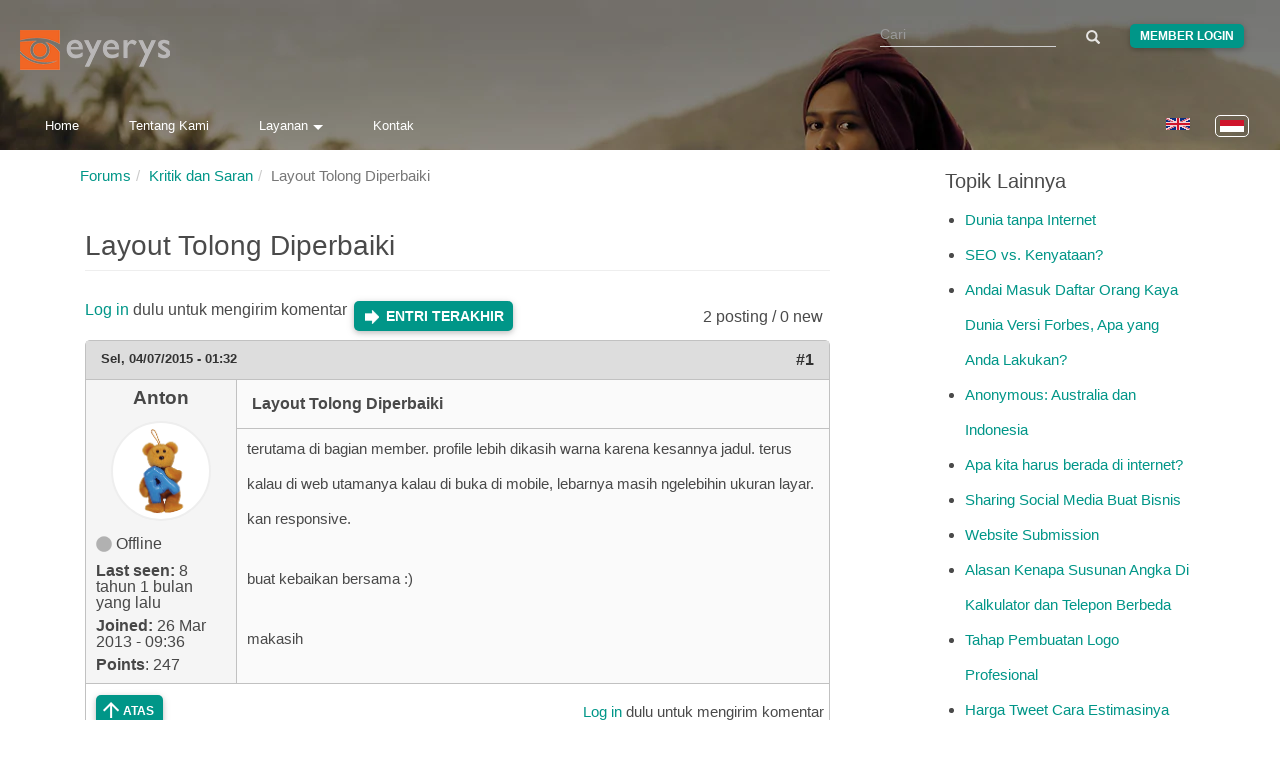

--- FILE ---
content_type: text/html; charset=utf-8
request_url: https://www.eyerys.com/id/forum/member-area/337/layout-tolong-diperbaiki
body_size: 9212
content:
<!DOCTYPE html>
<html lang="id" dir="ltr" prefix="content: http://purl.org/rss/1.0/modules/content/ dc: http://purl.org/dc/terms/ foaf: http://xmlns.com/foaf/0.1/ rdfs: http://www.w3.org/2000/01/rdf-schema# sioc: http://rdfs.org/sioc/ns# sioct: http://rdfs.org/sioc/types# skos: http://www.w3.org/2004/02/skos/core# xsd: http://www.w3.org/2001/XMLSchema#">
<head>
  <meta charset="utf-8">
  <meta http-equiv="X-UA-Compatible" content="IE=edge">
  <meta name="viewport" content="width=device-width, initial-scale=1">
  
    <title>Layout Tolong Diperbaiki | Eyerys</title>
  
  <!--[if IE]><![endif]-->
<meta name="twitter:card" content="summary_large_image" />
<meta name="twitter:site" content="@eyeryscompany" />
<meta name="twitter:creator" content="@eyeryscompany" />
<meta name="twitter:title" content="Layout Tolong Diperbaiki" />
<meta name="twitter:description" content="terutama di bagian member. profile lebih dikasih warna karena kesannya jadul. terus kalau di web utamanya kalau di buka di mobile, lebarnya masih ngelebihin ukuran layar. kan responsive.    buat kebaikan bersama :)    makasih" />
<meta name="twitter:image" content="https://www.eyerys.com/id/sites/default/files/assets/eyerys-main-logo.png" />
<meta property="og:title" content="Layout Tolong Diperbaiki" />
<meta property="og:description" content="terutama di bagian member. profile lebih dikasih warna karena kesannya jadul. terus kalau di web utamanya kalau di buka di mobile, lebarnya masih ngelebihin ukuran layar. kan responsive.    buat kebaikan bersama :)    makasih" />
<meta property="og:image" content="https://www.eyerys.com/id/sites/default/files/assets/eyerys-main-logo.png" />
<meta property="og:url" content="https://www.eyerys.com/id/forum/member-area/337/layout-tolong-diperbaiki" />
<link rel="dns-prefetch" href="//code.jquery.com" />
<link rel="preconnect" href="//code.jquery.com" />
<link rel="dns-prefetch" href="//material-design.storage.googleapis.com" />
<link rel="preconnect" href="//material-design.storage.googleapis.com" />
<link rel="dns-prefetch" href="//eyerys.com" />
<link rel="preconnect" href="//eyerys.com" />
<link rel="dns-prefetch" href="//ajax.googleapis.com" />
<link rel="preconnect" href="//ajax.googleapis.com" />
<meta name="description" content="terutama di bagian member. profile lebih dikasih warna karena kesannya jadul. terus kalau di web utamanya kalau di buka di mobile, lebarnya masih ngelebihin ukuran layar. kan responsive.

buat kebaikan bersama :)

makasih" />
<meta name="description" content="Layout Tolong Diperbaiki" />
<meta name="generator" content="Drupal 7 (https://www.drupal.org)" />
<link rel="canonical" href="https://www.eyerys.com/id/forum/member-area/337/layout-tolong-diperbaiki" />
<link rel="shortlink" href="https://www.eyerys.com/id/node/2355" />
<meta property="og:site_name" content="Eyerys" />
<meta property="og:type" content="article" />
<meta property="og:url" content="https://www.eyerys.com/id/forum/member-area/337/layout-tolong-diperbaiki" />
<meta property="og:title" content="Layout Tolong Diperbaiki" />
<meta name="twitter:creator" content="@eyeryscompany" />
<meta name="twitter:title" content="Layout Tolong Diperbaiki" />
<meta name="twitter:description" content="terutama di bagian member. profile lebih dikasih warna karena kesannya jadul. terus kalau di web utamanya kalau di buka di mobile, lebarnya masih ngelebihin ukuran layar. kan responsive. buat" />
<meta name="dcterms.title" content="Layout Tolong Diperbaiki" />
<meta name="dcterms.type" content="Text" />
<meta name="dcterms.format" content="text/html" />
<meta name="dcterms.identifier" content="https://www.eyerys.com/id/forum/member-area/337/layout-tolong-diperbaiki" />
<link rel="shortcut icon" href="https://www.eyerys.com/sites/default/files/favicon_0.ico" />
<link rel="canonical" href="https://www.eyerys.com/id/forum/member-area/337/layout-tolong-diperbaiki" />
  
  <meta name="yandex-verification" content="743521ed9b97425a">
  <meta name="baidu_union_verify" content="1225282baa9b8132223dbe2b7f2ec0e4">
  <meta name="theme-color" content="#26a69a">

  <link rel="profile" href="https://www.w3.org/1999/xhtml/vocab">
  <link rel="preconnect" href="https://www.eyerys.com" crossorigin>
  <link rel="preconnect" href="https://cdn.jsdelivr.net" crossorigin>
  <link rel="preload" as="image" href="https://www.eyerys.com/sites/default/files/assets/sumbar-4.webp" fetchpriority="high" importance="high">
  <link rel="preload" href="https://www.googletagmanager.com/gtag/js?id=G-C67T6GKRKC" as="script">
  <link rel="preload" href="https://pagead2.googlesyndication.com/pagead/js/adsbygoogle.js?client=ca-pub-6906441413468225" as="script">
  <link rel="preload" href="https://cdn.jsdelivr.net/bootstrap/3.3.5/fonts/glyphicons-halflings-regular.woff2" as="font" type="font/woff2" crossorigin>
  <link rel="preload" href="https://www.eyerys.com/sites/default/files/assets/unicons.woff2" as="font" type="font/woff2" crossorigin>
  <link rel="preload" href="https://www.eyerys.com/sites/default/files/assets/fontface-2.woff2" as="font" type="font/woff2" crossorigin>
  <style>
    #top, .region-top, .region-slideshow, .region-copyright, #auth_box {background: url(https://www.eyerys.com/sites/default/files/assets/sumbar-4.webp) no-repeat fixed; background-size: cover;} @supports (-webkit-overflow-scrolling: touch) {#top, .region-top, .region-slideshow, .region-copyright, #auth_box {background-attachment: scroll;}}
    #auth_box {height: 100%; top: 0;}
    @font-face {
      font-family: 'Glyphicons Halflings';
      src: url('https://cdn.jsdelivr.net/bootstrap/3.3.5/fonts/glyphicons-halflings-regular.woff2') format('woff2'),
           url('https://cdn.jsdelivr.net/bootstrap/3.3.5/fonts/glyphicons-halflings-regular.woff') format('woff');
      font-display: swap;
    }
    @font-face {
      font-family: 'unicons';
      src: url('https://www.eyerys.com/sites/default/files/assets/unicons.woff2') format('woff2');
      font-display: swap;
    }
  </style>
  <link rel="stylesheet" href="/sites/default/files/assets/custom-bootstrap.min.css?t8e7tj" />
<link rel="stylesheet" href="/sites/default/files/advagg_css/css__9cWqptSUNYq5YedfIwh33VxtugFVWjDdEsblT8GhLKI__quUjyhSfbEukHj8a0hYvzm9VTmPALmSZvA0xfM_Oxzo__73SW_PCb_HNSOfYVMjpWpP6KFlR0oVnkkuIEV_b9vNg.css" />
<link rel="stylesheet" href="/sites/default/files/advagg_css/css__ZR12avH6x2vpW0_c07z2zekkQnyXNaoLf0Hr29ViQU8__K3S_f-2u8glOiiWVA6czeqEVdthX9hfC1KsBVIjwwKg__73SW_PCb_HNSOfYVMjpWpP6KFlR0oVnkkuIEV_b9vNg.css" />
<link rel="stylesheet" href="/sites/default/files/advagg_css/css__eFKSCujfWyJYO8J-qSi6T_n29lROS8isvrxzANeHaAY__D_EUHDAfEQdxcLiSDY7hREUWkG1Ge56_h2z3Er8V188__73SW_PCb_HNSOfYVMjpWpP6KFlR0oVnkkuIEV_b9vNg.css" />
<link rel="stylesheet" href="/sites/default/files/advagg_css/css__767VW7IobCG4m2pl4JxMe6nbafB3kOFvZcj5EaYesdQ__9FUh8VN44-Vj3Y7DV0csqODw6FXYbpVjZwmFkuyQHEk__73SW_PCb_HNSOfYVMjpWpP6KFlR0oVnkkuIEV_b9vNg.css" />
<link rel="stylesheet" href="/sites/default/files/advagg_css/css__llgqbSLBH_rt0lnOYR0XHr7eDewQ-txswim5YWodMvw__jtFRzlpNIzW5XQh8RuNZd8dFFFiv1kAxakjr1pSb0aY__73SW_PCb_HNSOfYVMjpWpP6KFlR0oVnkkuIEV_b9vNg.css" />
<link rel="stylesheet" href="/sites/default/files/advagg_css/css__cOSHoRJvAiuOGcqrijbraZIQ8jLdGAu0JNEY7S1rd1A__soriEKeUPMGFKMgyj1u7l77zVZ1LkYPKqXFMpDx0BGc__73SW_PCb_HNSOfYVMjpWpP6KFlR0oVnkkuIEV_b9vNg.css" />
<link rel="stylesheet" href="/sites/default/files/advagg_css/css__nXfJYSlQxx-nr_TT-JXA43A6Luprutgh6To0ARJ-y9s__5qgNgplU8Vhe51bmUgjIux2g3aE6gY6oYxUga004puw__73SW_PCb_HNSOfYVMjpWpP6KFlR0oVnkkuIEV_b9vNg.css" />
<link rel="stylesheet" href="/sites/default/files/advagg_css/css__P5_ocNEPCv7fTnZre7EvnC5B1zeCujSiQ5c0HHK46Hs__OuCiQ2SxPqvLZu0BjlFaCIVECOemanrl3reoR2CLt4A__73SW_PCb_HNSOfYVMjpWpP6KFlR0oVnkkuIEV_b9vNg.css" />
<link rel="stylesheet" href="/sites/default/files/advagg_css/css__AVU4rnw9ycJx1G7r5koCpUq04px_BT-IMOO5T2XPvG8__dbKkrjTLGUPLf9XKOjQK8ugRVNEr1ijhl7DIK7q1BAA__73SW_PCb_HNSOfYVMjpWpP6KFlR0oVnkkuIEV_b9vNg.css" />
    <script async src="https://www.googletagmanager.com/gtag/js?id=G-C67T6GKRKC" type="88bda9bba09310f34ba58b8d-text/javascript"></script>
  <script async src="https://pagead2.googlesyndication.com/pagead/js/adsbygoogle.js?client=ca-pub-6906441413468225" crossorigin="anonymous" type="88bda9bba09310f34ba58b8d-text/javascript"></script>
  <script type="88bda9bba09310f34ba58b8d-text/javascript">
    window.dataLayer = window.dataLayer || [];
    function gtag(){dataLayer.push(arguments);}
    gtag('js', new Date());
    gtag('config', 'G-C67T6GKRKC');
  </script>
  <script src="//ajax.googleapis.com/ajax/libs/jquery/1.4.4/jquery.min.js" onload="if(jQuery.isFunction(jQuery.holdReady)){jQuery.holdReady(true);}" type="88bda9bba09310f34ba58b8d-text/javascript"></script>
<script type="88bda9bba09310f34ba58b8d-text/javascript">;function advagg_mod_4(){advagg_mod_4.count=++advagg_mod_4.count||1;try{if(advagg_mod_4.count<=40){window.jQuery||document.write("<script src='/misc/jquery.js'>\x3C/script>");advagg_mod_4.count=100}}catch(d){if(advagg_mod_4.count>=40){throw d}
else{window.setTimeout(advagg_mod_4,250)}}};function advagg_mod_4_check(){if(window.jQuery&&window.Drupal&&window.Drupal.settings){advagg_mod_4()}
else{window.setTimeout(advagg_mod_4_check,250)}};advagg_mod_4_check();</script>
<script src="/sites/default/files/advagg_js/js__ZyeOaiFuDejQQbhUV7yg7atYZnj4WLfH77o0scv4068__MZdWWgUEYpsEWLcU0RqkaXMsEyksbpCgnf4XwXRkqz0__73SW_PCb_HNSOfYVMjpWpP6KFlR0oVnkkuIEV_b9vNg.js" defer="defer" onload=";function advagg_mod_3(){advagg_mod_3.count=++advagg_mod_3.count||1;try{if(advagg_mod_3.count<=40){init_drupal_core_settings();advagg_mod_3.count=100}}catch(d){if(advagg_mod_3.count>=40){throw d}
else{window.setTimeout(advagg_mod_3,1)}}};function advagg_mod_3_check(){if(window.init_drupal_core_settings&&window.jQuery&&window.Drupal){advagg_mod_3()}
else{window.setTimeout(advagg_mod_3_check,1)}};advagg_mod_3_check();" type="88bda9bba09310f34ba58b8d-text/javascript"></script>
<script src="/sites/default/files/advagg_js/js__9o6MTP80DXWHri8ze4nKy9qC5QYGmn5CmTwGsjeqoRs__s92VfEjbY1tY0W00CvjZdYinHEdgdCJMjdioQ1HZDa4__73SW_PCb_HNSOfYVMjpWpP6KFlR0oVnkkuIEV_b9vNg.js" defer="defer" type="88bda9bba09310f34ba58b8d-text/javascript"></script>
<script src="/sites/default/files/advagg_js/js__2of4oFQhnFcnDmDYgEO-v5Qa_uFjwRZd9ZF0Ldmu3lM__zdNQodBJ8FQeHcfSvSdIoEnOUIub7pCvrD3b7tXlDmA__73SW_PCb_HNSOfYVMjpWpP6KFlR0oVnkkuIEV_b9vNg.js" defer="defer" type="88bda9bba09310f34ba58b8d-text/javascript"></script>
<script src="/sites/default/files/advagg_js/js__L020ur7hKbk0YmdvWgAX4XB48KazKfysvnDppQyuWhI__w1U14fJKt9jtFqF1VF6p-IaKH1ds4lQhjcTZViEo_Kk__73SW_PCb_HNSOfYVMjpWpP6KFlR0oVnkkuIEV_b9vNg.js" defer="defer" type="88bda9bba09310f34ba58b8d-text/javascript"></script>
<script src="/sites/default/files/advagg_js/js__d42OxfB_b8P1KTxMm-oXacdp2DLBMoibRZl4kGWn2cA__eGf36q2XCsh4jRw_4LiA_5ffu4fi1c_ZiFbmbK0qk90__73SW_PCb_HNSOfYVMjpWpP6KFlR0oVnkkuIEV_b9vNg.js" defer="defer" type="88bda9bba09310f34ba58b8d-text/javascript"></script>
<script type="88bda9bba09310f34ba58b8d-text/javascript">function init_drupal_core_settings() {jQuery.extend(Drupal.settings,{"basePath":"\/","pathPrefix":"id\/","ajaxPageState":{"theme":"iris","theme_token":"1-sJDEctYS_AYUQ7NvcMPBo-x1KJES-xPaseoSLtBOY"},"googleCSE":{"cx":"015731729844407827120:hv2co4c8bni","language":"","resultsWidth":600,"domain":"www.google.com","showWaterMark":0},"quote_nest":"2","urlIsAjaxTrusted":{"\/id\/forum\/member-area\/337\/layout-tolong-diperbaiki":true},"clientsideValidation":{"forms":{"search-block-form":{"errorPlacement":1,"general":{"errorClass":"error","wrapper":"li","validateTabs":"","scrollTo":1,"scrollSpeed":1000,"disableHtml5Validation":1,"validateOnBlur":1,"validateOnBlurAlways":0,"validateOnKeyUp":1,"validateBeforeAjax":0,"validateOnSubmit":1,"showMessages":0,"errorElement":"label"},"rules":{"search_block_form":{"maxlength":128,"messages":{"maxlength":" field has to have maximum 128 values."}}}},"search-block-form--2":{"errorPlacement":1,"general":{"errorClass":"error","wrapper":"li","validateTabs":"","scrollTo":1,"scrollSpeed":1000,"disableHtml5Validation":1,"validateOnBlur":1,"validateOnBlurAlways":0,"validateOnKeyUp":1,"validateBeforeAjax":0,"validateOnSubmit":1,"showMessages":0,"errorElement":"label"},"rules":{"search_block_form":{"maxlength":128,"messages":{"maxlength":" field has to have maximum 128 values."}}}}},"general":{"usexregxp":0,"months":{"Januari":1,"Jan":1,"Februari":2,"Feb":2,"Maret":3,"Mar":3,"April":4,"Apr":4,"Mei":5,"Juni":6,"Jun":6,"Juli":7,"Jul":7,"Agustus":8,"Agu":8,"September":9,"Sep":9,"Oktober":10,"Okt":10,"Nopember":11,"Nov":11,"Desember":12,"Des":12}},"groups":{"search-block-form":{},"search-block-form--2":{}}},"bootstrap":{"anchorsFix":"0","anchorsSmoothScrolling":"0","formHasError":1,"popoverEnabled":1,"popoverOptions":{"animation":1,"html":0,"placement":"right","selector":"","trigger":"click","triggerAutoclose":1,"title":"","content":"","delay":0,"container":"body"},"tooltipEnabled":1,"tooltipOptions":{"animation":1,"html":0,"placement":"auto left","selector":"","trigger":"hover focus","delay":0,"container":"body"}}}); 
if(jQuery.isFunction(jQuery.holdReady)){jQuery.holdReady(false);}} if(window.jQuery && window.Drupal){init_drupal_core_settings();}</script>
  <script type="application/ld+json">{"@context":"https://schema.org","@type":"Organization","name":"Eyerys","url":"https://www.eyerys.com","logo":"https://www.eyerys.com/sites/default/files/assets/eyerys-main-logo.png","sameAs":["https://www.facebook.com/eyeryscompany/","https://www.instagram.com/eyeryscompany/","https://twitter.com/eyeryscompany/","https://id.pinterest.com/eyeryscompany/"]}</script>
</head>

<body class="html not-front not-logged-in one-sidebar sidebar-second page-node page-node- page-node-2355 node-type-forum i18n-id" >
  <img 
    src="https://www.eyerys.com/sites/default/files/assets/sumbar-4.webp" 
    alt="Background" 
    style="position:absolute;width:1px;height:1px;opacity:0;" 
    fetchpriority="high" 
    decoding="async" 
    loading="eager"
  />
  
  <div id="skip-link">
    <a href="#main-content" class="element-invisible element-focusable">Loncat ke konten utama</a>
  </div>

    <main id="main-content">
    <div id="top"><div class="region region-top"> <section id="block-search-form" class="block block-search clearfix"><form class="google-cse form-search content-search" action="/id/forum/member-area/337/layout-tolong-diperbaiki" method="post" id="search-block-form" accept-charset="UTF-8"><div><div><h2 class="element-invisible">Form pencarian</h2><div class="input-group"><input title="Masukkan kata kunci yang ingin anda cari." placeholder="Cari" class="form-control form-text" type="text" id="edit-search-block-form--2" name="search_block_form" value="" size="15" maxlength="128" /><span class="input-group-btn"><button type="submit" class="btn btn-primary"><span class="icon glyphicon glyphicon-search" aria-hidden="true"></span></button></span></div><div class="form-actions form-wrapper form-group" id="edit-actions"><button class="element-invisible btn btn-primary form-submit" type="submit" id="edit-submit" name="op" value="Cari">Cari</button></div><input type="hidden" name="form_build_id" value="form-sXLmADT8fzdMVlppJB6nbTvAatuf45ahqt9-GxqSoGg" /><input type="hidden" name="form_id" value="search_block_form" /></div></div></form></section><section id="block-block-39" class="block block-block clearfix"><div class="me"><a class="loginbutton waves-effect" href="https://www.eyerys.com/user">Member Login</a></div></section><section id="block-block-64" class="block block-block clearfix"> <a href="https://www.eyerys.com/id" id="logo" class="logo-img" aria-label="Eyerys logo"></a></section><section id="block-block-57" class="block block-block clearfix"><ul id="dropdown1" class="dropdown-content"><li><a href="//www.eyerys.com/id/layanan" class="waves-effect waves">Layanan</a></li><li class="divider"></li><li><a href="//www.eyerys.com/id/layanan/pengembangan-web" class="waves-effect waves">Pengembangan Web</a></li><li><a href="//www.eyerys.com/id/layanan/desain-grafis" class="waves-effect waves">Desain Grafis</a></li><li><a href="//www.eyerys.com/id/layanan/pengembangan-web" class="waves-effect waves">Inbound Marketing</a></li></ul><nav><div class="nav-wrapper"><ul class="hide-on-med-and-down"><li><a href="//www.eyerys.com/id" class="waves-effect waves">Home</a></li><li><a href="//www.eyerys.com/id/tentang-kami" class="waves-effect waves">Tentang Kami</a></li><li><a class="dropdown-button" href="#" data-activates="dropdown1">Layanan<i class="arrowd"></i></a></li><li><a href="//www.eyerys.com/id/contact" class="waves-effect waves">Kontak</a></li></ul><ul id="nav-mobile" class="side-nav"><li><form class="google-cse form-search content-search" action="/id/forum/member-area/337/layout-tolong-diperbaiki" method="post" id="search-block-form--2" accept-charset="UTF-8"><div><div><h2 class="element-invisible">Form pencarian</h2><div class="input-group"><input title="Masukkan kata kunci yang ingin anda cari." placeholder="Cari" class="form-control form-text" type="text" id="edit-search-block-form--4" name="search_block_form" value="" size="15" maxlength="128" /><span class="input-group-btn"><button type="submit" class="btn btn-primary"><span class="icon glyphicon glyphicon-search" aria-hidden="true"></span></button></span></div><div class="form-actions form-wrapper form-group" id="edit-actions--2"><button class="element-invisible btn btn-primary form-submit" type="submit" id="edit-submit--2" name="op" value="Cari">Cari</button></div><input type="hidden" name="form_build_id" value="form-PfX-SzSofbwPNGEmV5vMBFwUlZs2sGA893aS9YVkd9k" /><input type="hidden" name="form_id" value="search_block_form" /></div></div></form></li><li><a href="//www.eyerys.com/id" class="waves-effect waves">Home</a></li><li><a href="//www.eyerys.com/id/tentang-kami" class="waves-effect waves">Tentang Kami</a></li><li><a href="//www.eyerys.com/id/layanan" class="waves-effect waves">Layanan</a></li><li><a href="//www.eyerys.com/id/contact" class="waves-effect waves">Kontak</a></li><li class="loginside"><div class="me"><a class="loginbutton waves-effect" href="https://www.eyerys.com/user">Member Login</a></div></li></ul><a href="#" data-activates="nav-mobile" class="button-collapse"><i class="material-icons">menu</i></a></div><ul class="language-switcher-locale-url"><li class="en first"><a href="/forum/member-area/337/layout-tolong-diperbaiki" class="language-link" xml:lang="en" lang="en"><img class="language-icon img-responsive" typeof="foaf:Image" src="https://www.eyerys.com/sites/all/modules/languageicons/flags/en.png" width="24" height="20" alt="English" title="English" / loading="lazy" decoding="async" fetchpriority="low"></a></li><li class="id last active"><a href="/id/forum/member-area/337/layout-tolong-diperbaiki" class="language-link active" xml:lang="id" lang="id"><img class="language-icon img-responsive" typeof="foaf:Image" src="https://www.eyerys.com/sites/all/modules/languageicons/flags/id.png" width="24" height="20" alt="Bahasa Indonesia" title="Bahasa Indonesia" / loading="lazy" decoding="async" fetchpriority="low"></a></li></ul></nav></section><section id="block-block-100" class="block block-block clearfix"> <a href="#" data-activates="nav-mobile" class="button-collapse" aria-label="Toggle navigation menu"><div class="menuscroll"><i class="material-icons">menu</i></div></a></section><section id="block-block-124" class="block block-block clearfix"><style id="ad-collapse-styles">
ins.adsbygoogle[data-ad-status="unfilled"],
ins[data-revive-zoneid]:empty,
#ads1:empty, #ads2:empty,
[id^="block-block-47"]:has(ins:empty),
[id^="block-block-87"]:has(ins:empty),
[id^="block-block-47"]:has(ins[data-ad-status="unfilled"]),
[id^="block-block-87"]:has(ins[data-ad-status="unfilled"]) {
display: none !important;
}
</style>
<script id="ad-collapse-js" type="88bda9bba09310f34ba58b8d-text/javascript">
function advagg_mod_1() {
// Count how many times this function is called.
advagg_mod_1.count = ++advagg_mod_1.count || 1;
try {
if (advagg_mod_1.count <= 40) {
(function() {
const checkAds = () => {
const prefixes = ['block-block-47', 'block-block-87'];
prefixes.forEach(prefix => {
document.querySelectorAll(`[id^="${prefix}"]`).forEach(block => {
const ins = block.querySelector('ins');
if (ins) {
const isUnfilled = ins.getAttribute('data-ad-status') === 'unfilled';
const isReviveEmpty = ins.getAttribute('data-revive-loaded') === '1' && ins.offsetHeight === 0;
if (isUnfilled || isReviveEmpty) {
block.style.setProperty('display', 'none', 'important');
}
}
});
});
};
window.addEventListener('load', checkAds);
setTimeout(checkAds, 3000);
const observer = new MutationObserver(checkAds);
observer.observe(document.documentElement, { attributes: true, subtree: true, attributeFilter: ['data-ad-status', 'data-revive-loaded'] });
})();
// Set this to 100 so that this function only runs once.
advagg_mod_1.count = 100;
}
}
catch(e) {
if (advagg_mod_1.count >= 40) {
// Throw the exception if this still fails after running 40 times.
throw e;
}
else {
// Try again in 250 ms.
window.setTimeout(advagg_mod_1, 250);
}
}
}
function advagg_mod_1_check() {
if (window.jQuery && window.Drupal && window.Drupal.settings) {
advagg_mod_1();
}
else {
window.setTimeout(advagg_mod_1_check, 250);
}
}
advagg_mod_1_check();</script>
</section></div></div><header id="navbar" class="navbar container navbar-default header-panel shadow-z-2"><div class="container"><div class="navbar-header"></div></div></header><div class="main-container container"> <header id="page-header"> </header><div class="row"> <section class="col-sm-9"><ol class="breadcrumb"><li><a href="/id/forum">Forums</a></li><li><a href="/id/forums/kritik-dan-saran">Kritik dan Saran</a></li><li class="active">Layout Tolong Diperbaiki</li></ol> <a id="main-content"></a><h1 class="page-header">Layout Tolong Diperbaiki</h1><div class="region region-content"> <section id="block-system-main" class="block block-system clearfix"><div id="forum-topic-header" class="forum-topic-header clearfix"><div class="topic-post-count"> 2 posting / 0 new</div><div class="topic-reply-link"> <a href="/id/user/login?destination=node/2355%23comment-form">Log in</a> dulu untuk mengirim komentar</div><div class="last-post-link"> <a href="/id/forum/member-area/337/layout-tolong-diperbaiki#comment-5906" class="af-button-large active"><span>Entri terakhir</span></a></div> <a id="forum-topic-top"></a></div><div id="post-2355" class="forum-post clearfix id posted-by-337" about="/id/forum/member-area/337/layout-tolong-diperbaiki" typeof="sioc:Item foaf:Document"><div class="forum-post-info clearfix"><div class="forum-posted-on"> <span property="dc:date dc:created" content="2015-04-07T01:32:42+07:00" datatype="xsd:dateTime">Sel, 04/07/2015 - 01:32</span></div> <span class="forum-post-number"><a href="/id/forum/member-area/337/layout-tolong-diperbaiki" class="active">#1</a></span></div><div class="forum-post-wrapper"><div class="forum-post-panel-sub"><div class="author-pane"><div class="author-pane-inner"><div class="author-pane-section author-pane-general"><div class="author-pane-line author-name"> <span class="username" xml:lang="" about="/id/users/anton" typeof="sioc:UserAccount" property="foaf:name" datatype="">Anton</span></div><div class="picture"> <img typeof="foaf:Image" class="img-responsive" src="https://www.eyerys.com/sites/default/files/pictures/picture-337-1366708218.gif" alt="Avatar Anton" title="Avatar Anton" /></div><div class="author-pane-line author-offline"> Offline</div><div class="author-pane-line"> <span class="author-pane-label">Last seen:</span> 8 tahun 1 bulan yang lalu</div><div class="author-pane-line author-joined"> <span class="author-pane-label">Joined:</span> 26 Mar 2013 - 09:36</div><div class="author-pane-line author-points"> <span class="author-pane-label">Points</span>: 247</div></div><div class="author-pane-section author-pane-contact"></div><div class="author-pane-section author-pane-admin"></div></div></div></div><div class="forum-post-panel-main clearfix"><div class="forum-post-title"> Layout Tolong Diperbaiki</div><div class="forum-post-content"><div class="field field-name-body field-type-text-with-summary field-label-hidden"><div class="field-items"><div class="field-item even" property="content:encoded"><p>terutama di bagian member. profile lebih dikasih warna karena kesannya jadul. terus kalau di web utamanya kalau di buka di mobile, lebarnya masih ngelebihin ukuran layar. kan responsive.</p><p>buat kebaikan bersama :)</p><p>makasih</p></div></div></div></div></div></div><div class="forum-post-footer clearfix"><div class="forum-jump-links"> <a href="#forum-topic-top" title="Jump to top of page" class="af-button-small"><span>Atas</span></a></div><div class="forum-post-links"><ul class="links list-inline"><li class="comment_forbidden first last"><span><a href="/id/user/login?destination=node/2355%23comment-form">Log in</a> dulu untuk mengirim komentar</span></li></ul></div></div></div><div id="forum-comments" class="comment-wrapper"> <a id="comment-5906"></a><div id="post-5906" class="forum-post clearfix id posted-by-383" about="/id/comment/5906#comment-5906" typeof="sioc:Post sioct:Comment"><div class="forum-post-info clearfix"><div class="forum-posted-on"> Rab, 04/08/2015 - 16:54</div> <span class="forum-post-number"><a href="/id/comment/5906#comment-5906" class="permalink" rel="bookmark">#2</a></span></div><div class="forum-post-wrapper"><div class="forum-post-panel-sub"><div class="author-pane"><div class="author-pane-inner"><div class="author-pane-section author-pane-general"><div class="author-pane-line author-name"> <span class="username" xml:lang="" about="/id/users/lisa" typeof="sioc:UserAccount" property="foaf:name" datatype="">Lisa</span></div><div class="picture"> <img typeof="foaf:Image" class="img-responsive" src="https://www.eyerys.com/sites/default/files/pictures/picture-383-1369029065.jpg" alt="Avatar Lisa" title="Avatar Lisa" /></div><div class="author-pane-line author-offline"> Offline</div><div class="author-pane-line"> <span class="author-pane-label">Last seen:</span> 6 tahun 18 hours yang lalu</div><div class="author-pane-line author-joined"> <span class="author-pane-label">Joined:</span> 16 Apr 2013 - 13:09</div><div class="author-pane-line author-points"> <span class="author-pane-label">Points</span>: 296</div></div><div class="author-pane-section author-pane-contact"></div><div class="author-pane-section author-pane-admin"></div></div></div></div><div class="forum-post-panel-main clearfix"><div class="forum-post-title"> jadul kurang gambar maksudnya</div><div class="forum-post-content"> <span rel="sioc:reply_of" resource="/id/forum/member-area/337/layout-tolong-diperbaiki" class="rdf-meta element-hidden"></span><div class="field field-name-comment-body field-type-text-long field-label-hidden"><div class="field-items"><div class="field-item even" property="content:encoded"><p>jadul kurang gambar maksudnya?</p></div></div></div></div></div></div><div class="forum-post-footer clearfix"><div class="forum-jump-links"> <a href="#forum-topic-top" title="Jump to top of page" class="af-button-small"><span>Atas</span></a></div><div class="forum-post-links"><ul class="links list-inline"><li class="comment_forbidden first last"><span><a href="/id/user/login?destination=node/2355%23comment-form">Log in</a> dulu untuk mengirim komentar</span></li></ul></div></div></div></div></section><section id="block-block-87" class="block block-block clearfix"><div id="ads2" style="text-align: center;"><ins data-revive-zoneid="1" data-revive-id="bdddb3071c504a6024dc489355c505b1"></ins>
<script async src="//www.eyerys.com/RAS/www/delivery/asyncjs.php" type="88bda9bba09310f34ba58b8d-text/javascript"></script>
</div></section></div> </section> <aside class="col-sm-3" role="complementary"><div class="region region-sidebar-second"> <section id="block-featured-content-9" class="block block-featured-content clearfix"><h2 class="block-title">Topik Lainnya</h2><div class="featured-content-block featured-content-block-9 featured-content-block-filter"><ul class="featured-content-block-content"><li><a href="/id/forum/techtalk/383/dunia-tanpa-internet">Dunia tanpa Internet</a></li><li><a href="/id/forum/situs-web-dan-optimisasi-mesin-pencari/307/seo-vs-kenyataan">SEO vs. Kenyataan?</a></li><li><a href="/id/forum/techtalk/646/andai-masuk-daftar-orang-kaya-dunia-versi-forbes-apa-yang-anda-lakukan">Andai Masuk Daftar Orang Kaya Dunia Versi Forbes, Apa yang Anda Lakukan?</a></li><li><a href="/id/forum/techtalk/382/anonymous-australia-dan-indonesia">Anonymous: Australia dan Indonesia</a></li><li><a href="/id/forum/diskusi-umum/383/apa-kita-harus-berada-di-internet">Apa kita harus berada di internet?</a></li><li><a href="/id/forum/techtalk/900/sharing-social-media-buat-bisnis">Sharing Social Media Buat Bisnis</a></li><li><a href="/id/forum/situs-web-dan-optimisasi-mesin-pencari/802/website-submission">Website Submission</a></li><li><a href="/id/forum/desain/2090/alasan-kenapa-susunan-angka-di-kalkulator-dan-telepon-berbeda">Alasan Kenapa Susunan Angka Di Kalkulator dan Telepon Berbeda</a></li><li><a href="/id/forum/desain-grafis/603/tahap-pembuatan-logo-profesional">Tahap Pembuatan Logo Profesional</a></li><li><a href="/id/forum/techtalk/383/harga-tweet-cara-estimasinya-bagaimana">Harga Tweet Cara Estimasinya Bagaimana?</a></li><li><a href="/id/forum/techtalk/635/antivirus-terbaik">Antivirus Terbaik?</a></li><li><a href="/id/forum/techtalk/2144/limit-background-process-android-bisa-buat-irit-batterai">Limit Background Process Android bisa buat irit batterai?</a></li><li><a href="/id/forum/techtalk/533/pilih-prabayar-atau-paskabayar">Pilih Prabayar Atau Paskabayar?</a></li><li><a href="/id/forum/diskusi-umum/383/pray-gaza-and-palestine">Pray for Gaza and Palestine</a></li><li><a href="/id/forum/member-area/337/tahun-baruan-ngapain">Tahun Baruan Ngapain?</a></li><li><a href="/id/forum/techtalk/2525/gak-terima-ketahuan-beli-subscribers-atta-halilintar-nantang-balik">Gak Terima Ketahuan Beli Subscribers, Atta Halilintar Nantang Balik </a></li><li><a href="/id/forum/diskusi-umum/1736/meramal-masa-depan-teknologi">Meramal Masa Depan Teknologi</a></li><li><a href="/id/forum/situs-web-dan-optimisasi-mesin-pencari/280/arti-pesan-3-digit-di-browser-anda">Arti Pesan 3 Digit di Browser Anda</a></li><li><a href="/id/forum/website-seo-dan-marketing/382/ada-yang-pake-mega-buruan-ganti-password">Ada yang pake MEGA? Buruan ganti password</a></li><li><a href="/id/forum/website-seo-dan-marketing/1704/supaya-peringkat-alexa-dibawah-1-juta-traffic-harus-berapa">Supaya peringkat Alexa dibawah 1 juta, traffic harus berapa?</a></li></ul></div></section></div> </aside></div></div> <footer class="footer container"><div class="region region-footer"> <section id="block-block-81" class="block block-block clearfix">
<script src="https://code.jquery.com/jquery-1.9.0.min.js" defer type="88bda9bba09310f34ba58b8d-text/javascript"></script>
<script type="88bda9bba09310f34ba58b8d-text/javascript">
function advagg_mod_2() {
// Count how many times this function is called.
advagg_mod_2.count = ++advagg_mod_2.count || 1;
try {
if (advagg_mod_2.count <= 40) {
(function ($) {
Drupal.behaviors.timelineInit = {
attach: function (context, settings) {
if (typeof Timeline !== 'undefined' && $(context).find('#timeline-embed').length) {
var timelineOptions = {
width: "100%",
height: "850px",
scale_factor: 9,
timenav_position: "bottom",
timenav_height: 350,
timenav_height_min: 500,
start_at_end: 1,
language: "en",
script_path: "https://www.eyerys.com/sites/all/libraries/TimelineJS3/compiled/js"
};
var timelineData = settings.timelineJS && settings.timelineJS[0].source;
if (timelineData) {
$('#timeline-embed', context).empty();
window.timeline = new TL.Timeline('timeline-embed', timelineData, timelineOptions);
}
}
}
};
})(jQuery);
// Set this to 100 so that this function only runs once.
advagg_mod_2.count = 100;
}
}
catch(e) {
if (advagg_mod_2.count >= 40) {
// Throw the exception if this still fails after running 40 times.
throw e;
}
else {
// Try again in 250 ms.
window.setTimeout(advagg_mod_2, 250);
}
}
}
function advagg_mod_2_check() {
if (window.jQuery && window.Drupal && window.Drupal.settings) {
advagg_mod_2();
}
else {
window.setTimeout(advagg_mod_2_check, 250);
}
}
advagg_mod_2_check();</script>
</section></div> </footer><div id="copyright"><div class="region region-copyright"> <section id="block-menu-menu-bottom-menu-id" class="block block-menu clearfix"><ul class="menu nav"><li class="first leaf"><a href="/id" title="">Home</a></li><li class="leaf"><a href="https://www.eyerys.com/id/tentang-kami" title="">Tentang Kami</a></li><li class="leaf"><a href="https://www.eyerys.com/id/forum" title="">Forum</a></li><li class="leaf"><a href="https://www.eyerys.com/id/karir-partner" title="">Karir dan Kemitraan</a></li><li class="leaf"><a href="https://www.eyerys.com/id/legal" title="">Legal</a></li><li class="last leaf"><a href="https://www.eyerys.com/id/contact" title="">Kontak</a></li></ul></section><section id="block-block-111" class="block block-block clearfix"><div class="custom-control custom-switch"><input type="checkbox" class="custom-control-input" id="darkSwitch"><label class="custom-control-label" for="darkSwitch">Dark Mode</label></div></section><section id="block-block-98" class="block block-block clearfix"> <a href="//www.facebook.com/eyeryscompany/" target="blank" rel="nofollow" aria-label="Eyerys on Facebook"><div class="social2"></div></a><a href="//www.instagram.com/eyeryscompany/" target="blank" rel="nofollow" aria-label="Eyerys on Instagram"><div class="social3"></div></a><a href="//id.pinterest.com/eyeryscompany/" target="blank" rel="nofollow" aria-label="Eyerys on Pinterest"><div class="social4"></div></a><a href="//twitter.com/eyeryscompany/" target="blank" rel="nofollow" aria-label="Eyerys on Twitter"><div class="social1"></div></a><a href="//feeds.feedburner.com/eyerys/articles" target="blank" rel="nofollow" aria-label="Eyerys RSS feed"><div class="social5"></div></a></section><section id="block-block-9" class="block block-block clearfix">
<script type="application/ld+json">{"@context" : "https://schema.org", "@type" : "Organization", "name" : "Eyerys", "url" : "https://www.eyerys.com", "sameAs" : ["https://twitter.com/eyeryscompany", "https://www.facebook.com/eyeryscompany", "https://id.pinterest.com/eyeryscompany", "https://www.instagram.com/eyeryscompany", "https://eyerys.business.site", "https://linktr.ee/eyerys", "https://campsite.bio/eyerys", "https://www.f6s.com/eyerys", "https://glints.com/id/en/companies/eyerys/1fa078be-a805-4330-af23-949cf131c537", "https://www.crunchbase.com/organization/eyerys", "https://www.zoominfo.com/c/eyerys/398317169", "https://www.zoominfo.com/c/eyerys/398317169", "https://id.wantedly.com/companies/eyerys", "https://index.co/company/eyerys", "https://www.owler.com/company/eyerys", "https://craft.co/eyerys"]}</script>
</section><section id="block-block-1" class="block block-block clearfix"><div class="copyright-eyerys">Eyerys &copy; 2026, dengan ❤️ dari Indonesia</div></section></div></div>  </main>
  <!--[if lt IE 9]>
<script src="/sites/default/files/advagg_js/js__S1NWiQ5QJjTjbs_iISEfkJZxJLLG2Vv8yRmJsta0Cyc__YOa1OrQoaqmsMfFOQhKRAmTpNznD8eWXsIx7Y85yBtE__73SW_PCb_HNSOfYVMjpWpP6KFlR0oVnkkuIEV_b9vNg.js" defer="defer"></script>
<![endif]-->
<script src="/sites/default/files/advagg_js/js__s41in3uKtIarUaodbk93pt1nZQiFLq5m3dokoPV-mx0__qzwCpPJJB35EfalcU4IBlNiz-V_u49OeirF-1JQeWiU__73SW_PCb_HNSOfYVMjpWpP6KFlR0oVnkkuIEV_b9vNg.js" defer="defer" type="88bda9bba09310f34ba58b8d-text/javascript"></script>
<script src="/sites/default/files/advagg_js/js__2ZHVxuamF04phBTlNEv3IHnudUypk-blm9DGRSd3u3g__dwLaugZUsLX05Sh-GcyPGJgpE6GzDuU_L6mh-m_DNps__73SW_PCb_HNSOfYVMjpWpP6KFlR0oVnkkuIEV_b9vNg.js" defer="defer" type="88bda9bba09310f34ba58b8d-text/javascript"></script>
<script src="/sites/default/files/advagg_js/js__i11V-7AETPhfL9YzRpXBpECwVkYyQ_ahu2eHxES_mK0__S79mhsO6q7fWONLNt9XSEZx-JmiQeAEtuPkuVxIEjpY__73SW_PCb_HNSOfYVMjpWpP6KFlR0oVnkkuIEV_b9vNg.js" defer="defer" type="88bda9bba09310f34ba58b8d-text/javascript"></script>
  
  <script async src="https://analytics.ahrefs.com/analytics.js" data-key="QA5mGue76YGu08Psaq1m0Q" type="88bda9bba09310f34ba58b8d-text/javascript"></script>
  <script src="https://www.eyerys.com/sites/default/files/assets/iris-js-min.js" defer type="88bda9bba09310f34ba58b8d-text/javascript"></script>
  <script src="https://www.eyerys.com/sites/default/files/assets/darkmode.min.js" async type="88bda9bba09310f34ba58b8d-text/javascript"></script>
<script src="/cdn-cgi/scripts/7d0fa10a/cloudflare-static/rocket-loader.min.js" data-cf-settings="88bda9bba09310f34ba58b8d-|49" defer></script></body>
</html>


--- FILE ---
content_type: text/html; charset=utf-8
request_url: https://www.google.com/recaptcha/api2/aframe
body_size: 266
content:
<!DOCTYPE HTML><html><head><meta http-equiv="content-type" content="text/html; charset=UTF-8"></head><body><script nonce="uISsV2f9XavZNCJgxy9y8g">/** Anti-fraud and anti-abuse applications only. See google.com/recaptcha */ try{var clients={'sodar':'https://pagead2.googlesyndication.com/pagead/sodar?'};window.addEventListener("message",function(a){try{if(a.source===window.parent){var b=JSON.parse(a.data);var c=clients[b['id']];if(c){var d=document.createElement('img');d.src=c+b['params']+'&rc='+(localStorage.getItem("rc::a")?sessionStorage.getItem("rc::b"):"");window.document.body.appendChild(d);sessionStorage.setItem("rc::e",parseInt(sessionStorage.getItem("rc::e")||0)+1);localStorage.setItem("rc::h",'1768970223832');}}}catch(b){}});window.parent.postMessage("_grecaptcha_ready", "*");}catch(b){}</script></body></html>

--- FILE ---
content_type: application/javascript
request_url: https://www.eyerys.com/sites/default/files/advagg_js/js__2of4oFQhnFcnDmDYgEO-v5Qa_uFjwRZd9ZF0Ldmu3lM__zdNQodBJ8FQeHcfSvSdIoEnOUIub7pCvrD3b7tXlDmA__73SW_PCb_HNSOfYVMjpWpP6KFlR0oVnkkuIEV_b9vNg.js
body_size: 1054
content:
Drupal.locale = { 'pluralFormula': function ($n) { return Number(($n!=1)); }, 'strings': {"":{"An AJAX HTTP error occurred.":"Terdapat kesalahan pada AJAX HTTP","HTTP Result Code: !status":"Kode hasil HTTP: !status","An AJAX HTTP request terminated abnormally.":"Permintaan AJAX HTTP diakhiri tak normal.","Debugging information follows.":"Informasi Debugging berikut.","Path: !uri":"Path: !uri","StatusText: !statusText":"Teks Status : !statusText","ResponseText: !responseText":"Teks tanggapan: !responseText","ReadyState: !readyState":"ReadyState: !readyState","Hide":"Sembunyikan","Show":"Perlihatkan","Show shortcuts":"Tampilkan tautan","Configure":"Konfigurasi","Autocomplete popup":"Popup otokomplit","Searching for matches...":"Mencari kecocokan...","Hide summary":"Sembunyikan ringkasan","Edit summary":"Ubah ringkasan","Please wait...":"Mohon tunggu...","Not in menu":"Tidak di menu","No revision":"Tidak ada revisi","By @name on @date":"Berdasarkan @name pada @date","By @name":"Berdasarkan @name","Not published":"Tidak dipublikasikan","Automatic alias":"Alias otomatis","@number comments per page":"@number komentar per halaman","(active tab)":"(tab aktif)","Edit":"Edit","Requires a title":"Membutuhkan judul","Don\u0027t display post information":"Jangan tampilkan informasi penulisan","Re-order rows by numerical weight instead of dragging.":"Atur ulang baris menurut ukuran numerik bukan dari hasil menyeret.","Show row weights":"Tampilkan baris bobot","Hide row weights":"Sembunyikan baris bobot","Drag to re-order":"Drag untuk mengatur urutan","Changes made in this table will not be saved until the form is submitted.":"Perubahan yang dilakukan pada tabel ini tidak akan disimpan sebelum anda mengirim form ini.","Select all rows in this table":"Pilih semua baris dalam tabel ini","Deselect all rows in this table":"Hapus pilihan pada semua baris dalam tabel ini","Available tokens":"Token yang tersedia","Insert this token into your form":"Masukkan token ini ke formulir Anda","First click a text field to insert your tokens into.":"Pertama klik bidang isian teks untuk memasukkan token Anda.","Add":"Tambahkan","Not restricted":"Tidak aman","Restricted to certain pages":"Terbatas pada halaman tertentu","Not customizable":"Tidak dapat disesuaikan","The changes to these blocks will not be saved until the \u003Cem\u003ESave blocks\u003C\/em\u003E button is clicked.":"Perubahan atas blok ini tidak akan disimpan sebelum anda klik tombol \u003Cem\u003ESimpan blok\u003C\/em\u003E.","The block cannot be placed in this region.":"Blok tidak dapat ditempatkan di wilayah ini.","Enabled":"Aktif","Disabled":"Non-aktif","Upload":"Unggah","Only files with the following extensions are allowed: %files-allowed.":"Hanya file dengan ekstensi berikut yang dibolehkan: %files-allowed.","Close":"Tutup","Submit":"Kirim","Cancel":"Batalkan","This permission is inherited from the authenticated user role.":"Kewenangan ini adalah turunan dari pemeran pengguna terdaftar.","Other":"Lainnya","This action cannot be undone.":"Perintah ini tidak bisa dikembalikan.","This field is required.":"Bagian ini harus diisi.","Status":"Status","Media browser":"Browser media","Size":"Ukuran","none":"tidak ada","Filename":"Nama berkas","1 hour":"1 jam","1 day":"1 hari","@count days":"@count hari","N\/A":"Tidak tersedia","Anonymous users":"Pengguna anomin","Your search yielded no results":"Pencarian anda tidak membuahkan hasil","1 year":"1 tahun","@count years":"@count tahun","1 week":"1 pekan","@count weeks":"@count pekan","1 min":"1 mnt","@count min":"@count mnt","1 sec":"1 dtk","@count sec":"@count dtk","1 month":"1 bulan","@count months":"@count bulan","0 sec":"0 detik"}} };
;/*})'"*/
;/*})'"*/
